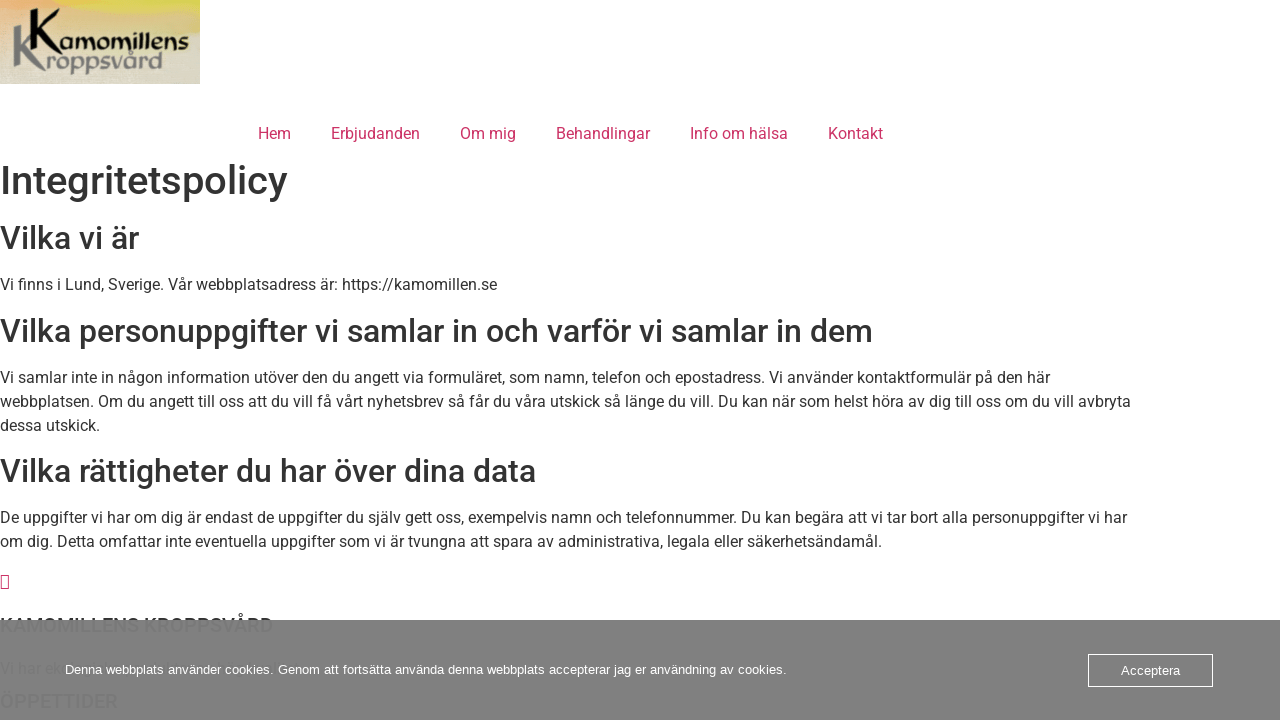

--- FILE ---
content_type: text/html; charset=UTF-8
request_url: https://kamomillen.se/integritetspolicy-2/
body_size: 11416
content:
<!doctype html>
<html lang="sv-SE">
<head>
	<meta charset="UTF-8">
	<meta name="viewport" content="width=device-width, initial-scale=1">
	<link rel="profile" href="https://gmpg.org/xfn/11">
	<title>Integritetspolicy &#8211; kamomillen</title>
<meta name='robots' content='max-image-preview:large' />
<link rel="alternate" type="application/rss+xml" title="kamomillen &raquo; Webbflöde" href="https://kamomillen.se/feed/" />
<link rel="alternate" type="application/rss+xml" title="kamomillen &raquo; Kommentarsflöde" href="https://kamomillen.se/comments/feed/" />
<link rel="alternate" type="application/rss+xml" title="kamomillen &raquo; Kommentarsflöde för Integritetspolicy" href="https://kamomillen.se/integritetspolicy-2/feed/" />
<link rel="alternate" title="oEmbed (JSON)" type="application/json+oembed" href="https://kamomillen.se/wp-json/oembed/1.0/embed?url=https%3A%2F%2Fkamomillen.se%2Fintegritetspolicy-2%2F" />
<link rel="alternate" title="oEmbed (XML)" type="text/xml+oembed" href="https://kamomillen.se/wp-json/oembed/1.0/embed?url=https%3A%2F%2Fkamomillen.se%2Fintegritetspolicy-2%2F&#038;format=xml" />
<style id='wp-img-auto-sizes-contain-inline-css'>
img:is([sizes=auto i],[sizes^="auto," i]){contain-intrinsic-size:3000px 1500px}
/*# sourceURL=wp-img-auto-sizes-contain-inline-css */
</style>
<style id='wp-emoji-styles-inline-css'>

	img.wp-smiley, img.emoji {
		display: inline !important;
		border: none !important;
		box-shadow: none !important;
		height: 1em !important;
		width: 1em !important;
		margin: 0 0.07em !important;
		vertical-align: -0.1em !important;
		background: none !important;
		padding: 0 !important;
	}
/*# sourceURL=wp-emoji-styles-inline-css */
</style>
<link rel='stylesheet' id='wp-block-library-css' href='https://kamomillen.se/wp-includes/css/dist/block-library/style.min.css?ver=6.9' media='all' />
<style id='global-styles-inline-css'>
:root{--wp--preset--aspect-ratio--square: 1;--wp--preset--aspect-ratio--4-3: 4/3;--wp--preset--aspect-ratio--3-4: 3/4;--wp--preset--aspect-ratio--3-2: 3/2;--wp--preset--aspect-ratio--2-3: 2/3;--wp--preset--aspect-ratio--16-9: 16/9;--wp--preset--aspect-ratio--9-16: 9/16;--wp--preset--color--black: #000000;--wp--preset--color--cyan-bluish-gray: #abb8c3;--wp--preset--color--white: #ffffff;--wp--preset--color--pale-pink: #f78da7;--wp--preset--color--vivid-red: #cf2e2e;--wp--preset--color--luminous-vivid-orange: #ff6900;--wp--preset--color--luminous-vivid-amber: #fcb900;--wp--preset--color--light-green-cyan: #7bdcb5;--wp--preset--color--vivid-green-cyan: #00d084;--wp--preset--color--pale-cyan-blue: #8ed1fc;--wp--preset--color--vivid-cyan-blue: #0693e3;--wp--preset--color--vivid-purple: #9b51e0;--wp--preset--gradient--vivid-cyan-blue-to-vivid-purple: linear-gradient(135deg,rgb(6,147,227) 0%,rgb(155,81,224) 100%);--wp--preset--gradient--light-green-cyan-to-vivid-green-cyan: linear-gradient(135deg,rgb(122,220,180) 0%,rgb(0,208,130) 100%);--wp--preset--gradient--luminous-vivid-amber-to-luminous-vivid-orange: linear-gradient(135deg,rgb(252,185,0) 0%,rgb(255,105,0) 100%);--wp--preset--gradient--luminous-vivid-orange-to-vivid-red: linear-gradient(135deg,rgb(255,105,0) 0%,rgb(207,46,46) 100%);--wp--preset--gradient--very-light-gray-to-cyan-bluish-gray: linear-gradient(135deg,rgb(238,238,238) 0%,rgb(169,184,195) 100%);--wp--preset--gradient--cool-to-warm-spectrum: linear-gradient(135deg,rgb(74,234,220) 0%,rgb(151,120,209) 20%,rgb(207,42,186) 40%,rgb(238,44,130) 60%,rgb(251,105,98) 80%,rgb(254,248,76) 100%);--wp--preset--gradient--blush-light-purple: linear-gradient(135deg,rgb(255,206,236) 0%,rgb(152,150,240) 100%);--wp--preset--gradient--blush-bordeaux: linear-gradient(135deg,rgb(254,205,165) 0%,rgb(254,45,45) 50%,rgb(107,0,62) 100%);--wp--preset--gradient--luminous-dusk: linear-gradient(135deg,rgb(255,203,112) 0%,rgb(199,81,192) 50%,rgb(65,88,208) 100%);--wp--preset--gradient--pale-ocean: linear-gradient(135deg,rgb(255,245,203) 0%,rgb(182,227,212) 50%,rgb(51,167,181) 100%);--wp--preset--gradient--electric-grass: linear-gradient(135deg,rgb(202,248,128) 0%,rgb(113,206,126) 100%);--wp--preset--gradient--midnight: linear-gradient(135deg,rgb(2,3,129) 0%,rgb(40,116,252) 100%);--wp--preset--font-size--small: 13px;--wp--preset--font-size--medium: 20px;--wp--preset--font-size--large: 36px;--wp--preset--font-size--x-large: 42px;--wp--preset--spacing--20: 0.44rem;--wp--preset--spacing--30: 0.67rem;--wp--preset--spacing--40: 1rem;--wp--preset--spacing--50: 1.5rem;--wp--preset--spacing--60: 2.25rem;--wp--preset--spacing--70: 3.38rem;--wp--preset--spacing--80: 5.06rem;--wp--preset--shadow--natural: 6px 6px 9px rgba(0, 0, 0, 0.2);--wp--preset--shadow--deep: 12px 12px 50px rgba(0, 0, 0, 0.4);--wp--preset--shadow--sharp: 6px 6px 0px rgba(0, 0, 0, 0.2);--wp--preset--shadow--outlined: 6px 6px 0px -3px rgb(255, 255, 255), 6px 6px rgb(0, 0, 0);--wp--preset--shadow--crisp: 6px 6px 0px rgb(0, 0, 0);}:root { --wp--style--global--content-size: 800px;--wp--style--global--wide-size: 1200px; }:where(body) { margin: 0; }.wp-site-blocks > .alignleft { float: left; margin-right: 2em; }.wp-site-blocks > .alignright { float: right; margin-left: 2em; }.wp-site-blocks > .aligncenter { justify-content: center; margin-left: auto; margin-right: auto; }:where(.wp-site-blocks) > * { margin-block-start: 24px; margin-block-end: 0; }:where(.wp-site-blocks) > :first-child { margin-block-start: 0; }:where(.wp-site-blocks) > :last-child { margin-block-end: 0; }:root { --wp--style--block-gap: 24px; }:root :where(.is-layout-flow) > :first-child{margin-block-start: 0;}:root :where(.is-layout-flow) > :last-child{margin-block-end: 0;}:root :where(.is-layout-flow) > *{margin-block-start: 24px;margin-block-end: 0;}:root :where(.is-layout-constrained) > :first-child{margin-block-start: 0;}:root :where(.is-layout-constrained) > :last-child{margin-block-end: 0;}:root :where(.is-layout-constrained) > *{margin-block-start: 24px;margin-block-end: 0;}:root :where(.is-layout-flex){gap: 24px;}:root :where(.is-layout-grid){gap: 24px;}.is-layout-flow > .alignleft{float: left;margin-inline-start: 0;margin-inline-end: 2em;}.is-layout-flow > .alignright{float: right;margin-inline-start: 2em;margin-inline-end: 0;}.is-layout-flow > .aligncenter{margin-left: auto !important;margin-right: auto !important;}.is-layout-constrained > .alignleft{float: left;margin-inline-start: 0;margin-inline-end: 2em;}.is-layout-constrained > .alignright{float: right;margin-inline-start: 2em;margin-inline-end: 0;}.is-layout-constrained > .aligncenter{margin-left: auto !important;margin-right: auto !important;}.is-layout-constrained > :where(:not(.alignleft):not(.alignright):not(.alignfull)){max-width: var(--wp--style--global--content-size);margin-left: auto !important;margin-right: auto !important;}.is-layout-constrained > .alignwide{max-width: var(--wp--style--global--wide-size);}body .is-layout-flex{display: flex;}.is-layout-flex{flex-wrap: wrap;align-items: center;}.is-layout-flex > :is(*, div){margin: 0;}body .is-layout-grid{display: grid;}.is-layout-grid > :is(*, div){margin: 0;}body{padding-top: 0px;padding-right: 0px;padding-bottom: 0px;padding-left: 0px;}a:where(:not(.wp-element-button)){text-decoration: underline;}:root :where(.wp-element-button, .wp-block-button__link){background-color: #32373c;border-width: 0;color: #fff;font-family: inherit;font-size: inherit;font-style: inherit;font-weight: inherit;letter-spacing: inherit;line-height: inherit;padding-top: calc(0.667em + 2px);padding-right: calc(1.333em + 2px);padding-bottom: calc(0.667em + 2px);padding-left: calc(1.333em + 2px);text-decoration: none;text-transform: inherit;}.has-black-color{color: var(--wp--preset--color--black) !important;}.has-cyan-bluish-gray-color{color: var(--wp--preset--color--cyan-bluish-gray) !important;}.has-white-color{color: var(--wp--preset--color--white) !important;}.has-pale-pink-color{color: var(--wp--preset--color--pale-pink) !important;}.has-vivid-red-color{color: var(--wp--preset--color--vivid-red) !important;}.has-luminous-vivid-orange-color{color: var(--wp--preset--color--luminous-vivid-orange) !important;}.has-luminous-vivid-amber-color{color: var(--wp--preset--color--luminous-vivid-amber) !important;}.has-light-green-cyan-color{color: var(--wp--preset--color--light-green-cyan) !important;}.has-vivid-green-cyan-color{color: var(--wp--preset--color--vivid-green-cyan) !important;}.has-pale-cyan-blue-color{color: var(--wp--preset--color--pale-cyan-blue) !important;}.has-vivid-cyan-blue-color{color: var(--wp--preset--color--vivid-cyan-blue) !important;}.has-vivid-purple-color{color: var(--wp--preset--color--vivid-purple) !important;}.has-black-background-color{background-color: var(--wp--preset--color--black) !important;}.has-cyan-bluish-gray-background-color{background-color: var(--wp--preset--color--cyan-bluish-gray) !important;}.has-white-background-color{background-color: var(--wp--preset--color--white) !important;}.has-pale-pink-background-color{background-color: var(--wp--preset--color--pale-pink) !important;}.has-vivid-red-background-color{background-color: var(--wp--preset--color--vivid-red) !important;}.has-luminous-vivid-orange-background-color{background-color: var(--wp--preset--color--luminous-vivid-orange) !important;}.has-luminous-vivid-amber-background-color{background-color: var(--wp--preset--color--luminous-vivid-amber) !important;}.has-light-green-cyan-background-color{background-color: var(--wp--preset--color--light-green-cyan) !important;}.has-vivid-green-cyan-background-color{background-color: var(--wp--preset--color--vivid-green-cyan) !important;}.has-pale-cyan-blue-background-color{background-color: var(--wp--preset--color--pale-cyan-blue) !important;}.has-vivid-cyan-blue-background-color{background-color: var(--wp--preset--color--vivid-cyan-blue) !important;}.has-vivid-purple-background-color{background-color: var(--wp--preset--color--vivid-purple) !important;}.has-black-border-color{border-color: var(--wp--preset--color--black) !important;}.has-cyan-bluish-gray-border-color{border-color: var(--wp--preset--color--cyan-bluish-gray) !important;}.has-white-border-color{border-color: var(--wp--preset--color--white) !important;}.has-pale-pink-border-color{border-color: var(--wp--preset--color--pale-pink) !important;}.has-vivid-red-border-color{border-color: var(--wp--preset--color--vivid-red) !important;}.has-luminous-vivid-orange-border-color{border-color: var(--wp--preset--color--luminous-vivid-orange) !important;}.has-luminous-vivid-amber-border-color{border-color: var(--wp--preset--color--luminous-vivid-amber) !important;}.has-light-green-cyan-border-color{border-color: var(--wp--preset--color--light-green-cyan) !important;}.has-vivid-green-cyan-border-color{border-color: var(--wp--preset--color--vivid-green-cyan) !important;}.has-pale-cyan-blue-border-color{border-color: var(--wp--preset--color--pale-cyan-blue) !important;}.has-vivid-cyan-blue-border-color{border-color: var(--wp--preset--color--vivid-cyan-blue) !important;}.has-vivid-purple-border-color{border-color: var(--wp--preset--color--vivid-purple) !important;}.has-vivid-cyan-blue-to-vivid-purple-gradient-background{background: var(--wp--preset--gradient--vivid-cyan-blue-to-vivid-purple) !important;}.has-light-green-cyan-to-vivid-green-cyan-gradient-background{background: var(--wp--preset--gradient--light-green-cyan-to-vivid-green-cyan) !important;}.has-luminous-vivid-amber-to-luminous-vivid-orange-gradient-background{background: var(--wp--preset--gradient--luminous-vivid-amber-to-luminous-vivid-orange) !important;}.has-luminous-vivid-orange-to-vivid-red-gradient-background{background: var(--wp--preset--gradient--luminous-vivid-orange-to-vivid-red) !important;}.has-very-light-gray-to-cyan-bluish-gray-gradient-background{background: var(--wp--preset--gradient--very-light-gray-to-cyan-bluish-gray) !important;}.has-cool-to-warm-spectrum-gradient-background{background: var(--wp--preset--gradient--cool-to-warm-spectrum) !important;}.has-blush-light-purple-gradient-background{background: var(--wp--preset--gradient--blush-light-purple) !important;}.has-blush-bordeaux-gradient-background{background: var(--wp--preset--gradient--blush-bordeaux) !important;}.has-luminous-dusk-gradient-background{background: var(--wp--preset--gradient--luminous-dusk) !important;}.has-pale-ocean-gradient-background{background: var(--wp--preset--gradient--pale-ocean) !important;}.has-electric-grass-gradient-background{background: var(--wp--preset--gradient--electric-grass) !important;}.has-midnight-gradient-background{background: var(--wp--preset--gradient--midnight) !important;}.has-small-font-size{font-size: var(--wp--preset--font-size--small) !important;}.has-medium-font-size{font-size: var(--wp--preset--font-size--medium) !important;}.has-large-font-size{font-size: var(--wp--preset--font-size--large) !important;}.has-x-large-font-size{font-size: var(--wp--preset--font-size--x-large) !important;}
:root :where(.wp-block-pullquote){font-size: 1.5em;line-height: 1.6;}
/*# sourceURL=global-styles-inline-css */
</style>
<link rel='stylesheet' id='oc_cb_css_fr-css' href='https://usercontent.one/wp/kamomillen.se/wp-content/plugins/onecom-themes-plugins/assets/min-css/cookie-banner-frontend.min.css?ver=5.0.1&media=1764923866' media='all' />
<link rel='stylesheet' id='hello-elementor-css' href='https://usercontent.one/wp/kamomillen.se/wp-content/themes/hello-elementor/assets/css/reset.css?ver=3.4.5&media=1764923866' media='all' />
<link rel='stylesheet' id='hello-elementor-theme-style-css' href='https://usercontent.one/wp/kamomillen.se/wp-content/themes/hello-elementor/assets/css/theme.css?ver=3.4.5&media=1764923866' media='all' />
<link rel='stylesheet' id='hello-elementor-header-footer-css' href='https://usercontent.one/wp/kamomillen.se/wp-content/themes/hello-elementor/assets/css/header-footer.css?ver=3.4.5&media=1764923866' media='all' />
<link rel='stylesheet' id='elementor-frontend-css' href='https://usercontent.one/wp/kamomillen.se/wp-content/uploads/elementor/css/custom-frontend.min.css?media=1764923866?ver=1768944092' media='all' />
<link rel='stylesheet' id='elementor-post-5-css' href='https://usercontent.one/wp/kamomillen.se/wp-content/uploads/elementor/css/post-5.css?media=1764923866?ver=1768944093' media='all' />
<link rel='stylesheet' id='widget-image-css' href='https://usercontent.one/wp/kamomillen.se/wp-content/plugins/elementor/assets/css/widget-image.min.css?ver=3.34.2&media=1764923866' media='all' />
<link rel='stylesheet' id='widget-nav-menu-css' href='https://usercontent.one/wp/kamomillen.se/wp-content/uploads/elementor/css/custom-pro-widget-nav-menu.min.css?media=1764923866?ver=1768944093' media='all' />
<link rel='stylesheet' id='widget-menu-anchor-css' href='https://usercontent.one/wp/kamomillen.se/wp-content/plugins/elementor/assets/css/widget-menu-anchor.min.css?ver=3.34.2&media=1764923866' media='all' />
<link rel='stylesheet' id='widget-heading-css' href='https://usercontent.one/wp/kamomillen.se/wp-content/plugins/elementor/assets/css/widget-heading.min.css?ver=3.34.2&media=1764923866' media='all' />
<link rel='stylesheet' id='widget-icon-list-css' href='https://usercontent.one/wp/kamomillen.se/wp-content/uploads/elementor/css/custom-widget-icon-list.min.css?media=1764923866?ver=1768944092' media='all' />
<link rel='stylesheet' id='elementor-icons-css' href='https://usercontent.one/wp/kamomillen.se/wp-content/plugins/elementor/assets/lib/eicons/css/elementor-icons.min.css?ver=5.46.0&media=1764923866' media='all' />
<link rel='stylesheet' id='elementor-post-2507-css' href='https://usercontent.one/wp/kamomillen.se/wp-content/uploads/elementor/css/post-2507.css?media=1764923866?ver=1768958079' media='all' />
<link rel='stylesheet' id='elementor-post-175-css' href='https://usercontent.one/wp/kamomillen.se/wp-content/uploads/elementor/css/post-175.css?media=1764923866?ver=1768944093' media='all' />
<link rel='stylesheet' id='elementor-post-2833-css' href='https://usercontent.one/wp/kamomillen.se/wp-content/uploads/elementor/css/post-2833.css?media=1764923866?ver=1768944093' media='all' />
<link rel='stylesheet' id='elementor-gf-local-roboto-css' href='https://usercontent.one/wp/kamomillen.se/wp-content/uploads/elementor/google-fonts/css/roboto.css?media=1764923866?ver=1742247396' media='all' />
<link rel='stylesheet' id='elementor-gf-local-robotoslab-css' href='https://usercontent.one/wp/kamomillen.se/wp-content/uploads/elementor/google-fonts/css/robotoslab.css?media=1764923866?ver=1742247404' media='all' />
<link rel='stylesheet' id='elementor-icons-shared-0-css' href='https://usercontent.one/wp/kamomillen.se/wp-content/plugins/elementor/assets/lib/font-awesome/css/fontawesome.min.css?ver=5.15.3&media=1764923866' media='all' />
<link rel='stylesheet' id='elementor-icons-fa-solid-css' href='https://usercontent.one/wp/kamomillen.se/wp-content/plugins/elementor/assets/lib/font-awesome/css/solid.min.css?ver=5.15.3&media=1764923866' media='all' />
<script src="https://kamomillen.se/wp-includes/js/jquery/jquery.min.js?ver=3.7.1" id="jquery-core-js"></script>
<script src="https://kamomillen.se/wp-includes/js/jquery/jquery-migrate.min.js?ver=3.4.1" id="jquery-migrate-js"></script>
<script src="https://usercontent.one/wp/kamomillen.se/wp-content/plugins/stop-user-enumeration/frontend/js/frontend.js?ver=1.7.7&media=1764923866" id="stop-user-enumeration-js" defer data-wp-strategy="defer"></script>
<link rel="https://api.w.org/" href="https://kamomillen.se/wp-json/" /><link rel="alternate" title="JSON" type="application/json" href="https://kamomillen.se/wp-json/wp/v2/pages/2507" /><link rel="EditURI" type="application/rsd+xml" title="RSD" href="https://kamomillen.se/xmlrpc.php?rsd" />
<meta name="generator" content="WordPress 6.9" />
<link rel="canonical" href="https://kamomillen.se/integritetspolicy-2/" />
<link rel='shortlink' href='https://kamomillen.se/?p=2507' />
<style>[class*=" icon-oc-"],[class^=icon-oc-]{speak:none;font-style:normal;font-weight:400;font-variant:normal;text-transform:none;line-height:1;-webkit-font-smoothing:antialiased;-moz-osx-font-smoothing:grayscale}.icon-oc-one-com-white-32px-fill:before{content:"901"}.icon-oc-one-com:before{content:"900"}#one-com-icon,.toplevel_page_onecom-wp .wp-menu-image{speak:none;display:flex;align-items:center;justify-content:center;text-transform:none;line-height:1;-webkit-font-smoothing:antialiased;-moz-osx-font-smoothing:grayscale}.onecom-wp-admin-bar-item>a,.toplevel_page_onecom-wp>.wp-menu-name{font-size:16px;font-weight:400;line-height:1}.toplevel_page_onecom-wp>.wp-menu-name img{width:69px;height:9px;}.wp-submenu-wrap.wp-submenu>.wp-submenu-head>img{width:88px;height:auto}.onecom-wp-admin-bar-item>a img{height:7px!important}.onecom-wp-admin-bar-item>a img,.toplevel_page_onecom-wp>.wp-menu-name img{opacity:.8}.onecom-wp-admin-bar-item.hover>a img,.toplevel_page_onecom-wp.wp-has-current-submenu>.wp-menu-name img,li.opensub>a.toplevel_page_onecom-wp>.wp-menu-name img{opacity:1}#one-com-icon:before,.onecom-wp-admin-bar-item>a:before,.toplevel_page_onecom-wp>.wp-menu-image:before{content:'';position:static!important;background-color:rgba(240,245,250,.4);border-radius:102px;width:18px;height:18px;padding:0!important}.onecom-wp-admin-bar-item>a:before{width:14px;height:14px}.onecom-wp-admin-bar-item.hover>a:before,.toplevel_page_onecom-wp.opensub>a>.wp-menu-image:before,.toplevel_page_onecom-wp.wp-has-current-submenu>.wp-menu-image:before{background-color:#76b82a}.onecom-wp-admin-bar-item>a{display:inline-flex!important;align-items:center;justify-content:center}#one-com-logo-wrapper{font-size:4em}#one-com-icon{vertical-align:middle}.imagify-welcome{display:none !important;}</style><meta name="generator" content="Elementor 3.34.2; features: additional_custom_breakpoints; settings: css_print_method-external, google_font-enabled, font_display-swap">
			<style>
				.e-con.e-parent:nth-of-type(n+4):not(.e-lazyloaded):not(.e-no-lazyload),
				.e-con.e-parent:nth-of-type(n+4):not(.e-lazyloaded):not(.e-no-lazyload) * {
					background-image: none !important;
				}
				@media screen and (max-height: 1024px) {
					.e-con.e-parent:nth-of-type(n+3):not(.e-lazyloaded):not(.e-no-lazyload),
					.e-con.e-parent:nth-of-type(n+3):not(.e-lazyloaded):not(.e-no-lazyload) * {
						background-image: none !important;
					}
				}
				@media screen and (max-height: 640px) {
					.e-con.e-parent:nth-of-type(n+2):not(.e-lazyloaded):not(.e-no-lazyload),
					.e-con.e-parent:nth-of-type(n+2):not(.e-lazyloaded):not(.e-no-lazyload) * {
						background-image: none !important;
					}
				}
			</style>
			</head>
<body class="wp-singular page-template-default page page-id-2507 wp-custom-logo wp-embed-responsive wp-theme-hello-elementor hello-elementor-default elementor-default elementor-kit-5 elementor-page elementor-page-2507">


<a class="skip-link screen-reader-text" href="#content">Hoppa till innehåll</a>

		<header data-elementor-type="header" data-elementor-id="175" class="elementor elementor-175 elementor-location-header" data-elementor-post-type="elementor_library">
					<section class="elementor-section elementor-top-section elementor-element elementor-element-af9a671 elementor-section-boxed elementor-section-height-default elementor-section-height-default" data-id="af9a671" data-element_type="section">
						<div class="elementor-container elementor-column-gap-default">
					<div class="elementor-column elementor-col-100 elementor-top-column elementor-element elementor-element-c7f26ad" data-id="c7f26ad" data-element_type="column">
			<div class="elementor-widget-wrap elementor-element-populated">
						<div class="elementor-element elementor-element-af52ff5 elementor-widget elementor-widget-theme-site-logo elementor-widget-image" data-id="af52ff5" data-element_type="widget" data-widget_type="theme-site-logo.default">
				<div class="elementor-widget-container">
											<a href="https://kamomillen.se">
			<img src="https://usercontent.one/wp/kamomillen.se/wp-content/uploads/elementor/thumbs/kmill-logo-kamo1-qwymcmomxajnwdl2ljognx5vnfk2mgt24ltv2v9k5k.png?media=1764923866" title="kmill-logo-kamo1" alt="logo" loading="lazy" />				</a>
											</div>
				</div>
				<div class="elementor-element elementor-element-4ec2fde elementor-nav-menu__align-center elementor-nav-menu--dropdown-mobile_extra elementor-nav-menu__text-align-aside elementor-nav-menu--toggle elementor-nav-menu--burger elementor-widget elementor-widget-nav-menu" data-id="4ec2fde" data-element_type="widget" data-settings="{&quot;layout&quot;:&quot;horizontal&quot;,&quot;submenu_icon&quot;:{&quot;value&quot;:&quot;&lt;i class=\&quot;fas fa-caret-down\&quot; aria-hidden=\&quot;true\&quot;&gt;&lt;\/i&gt;&quot;,&quot;library&quot;:&quot;fa-solid&quot;},&quot;toggle&quot;:&quot;burger&quot;}" data-widget_type="nav-menu.default">
				<div class="elementor-widget-container">
								<nav aria-label="Menu" class="elementor-nav-menu--main elementor-nav-menu__container elementor-nav-menu--layout-horizontal e--pointer-underline e--animation-fade">
				<ul id="menu-1-4ec2fde" class="elementor-nav-menu"><li class="menu-item menu-item-type-post_type menu-item-object-page menu-item-home current-menu-ancestor current-menu-parent current_page_parent current_page_ancestor menu-item-has-children menu-item-2812"><a href="https://kamomillen.se/" class="elementor-item">Hem</a>
<ul class="sub-menu elementor-nav-menu--dropdown">
	<li class="menu-item menu-item-type-post_type menu-item-object-page current-menu-item page_item page-item-2507 current_page_item menu-item-2650"><a href="https://kamomillen.se/integritetspolicy-2/" aria-current="page" class="elementor-sub-item elementor-item-active">Integritetspolicy</a></li>
</ul>
</li>
<li class="menu-item menu-item-type-post_type menu-item-object-page menu-item-2660"><a href="https://kamomillen.se/erbjudanden/" class="elementor-item">Erbjudanden</a></li>
<li class="menu-item menu-item-type-post_type menu-item-object-page menu-item-2655"><a href="https://kamomillen.se/om-mig/" class="elementor-item">Om mig</a></li>
<li class="menu-item menu-item-type-post_type menu-item-object-page menu-item-has-children menu-item-2806"><a href="https://kamomillen.se/behandlingar-2/" class="elementor-item">Behandlingar</a>
<ul class="sub-menu elementor-nav-menu--dropdown">
	<li class="menu-item menu-item-type-post_type menu-item-object-page menu-item-2654"><a href="https://kamomillen.se/ansikte/" class="elementor-sub-item">Ansikte</a></li>
	<li class="menu-item menu-item-type-post_type menu-item-object-page menu-item-4491"><a href="https://kamomillen.se/behandlingar-2/kropp/" class="elementor-sub-item">Kropp</a></li>
	<li class="menu-item menu-item-type-post_type menu-item-object-page menu-item-2658"><a href="https://kamomillen.se/harborttagning/" class="elementor-sub-item">Hårborttagning</a></li>
	<li class="menu-item menu-item-type-post_type menu-item-object-page menu-item-2659"><a href="https://kamomillen.se/nagelvard/" class="elementor-sub-item">Nagelvård</a></li>
	<li class="menu-item menu-item-type-post_type menu-item-object-page menu-item-2657"><a href="https://kamomillen.se/behandlingar-2/plasmalite/" class="elementor-sub-item">Plasmalite / laser</a></li>
	<li class="menu-item menu-item-type-post_type menu-item-object-page menu-item-2666"><a href="https://kamomillen.se/pure-cell-treatment/" class="elementor-sub-item">Pure Cell Treatment</a></li>
</ul>
</li>
<li class="menu-item menu-item-type-post_type menu-item-object-page menu-item-has-children menu-item-2663"><a href="https://kamomillen.se/info-om-halsa/" class="elementor-item">Info om hälsa</a>
<ul class="sub-menu elementor-nav-menu--dropdown">
	<li class="menu-item menu-item-type-post_type menu-item-object-page menu-item-2664"><a href="https://kamomillen.se/hud-halsa/" class="elementor-sub-item">Hud &#038; Hälsa</a></li>
	<li class="menu-item menu-item-type-post_type menu-item-object-page menu-item-2656"><a href="https://kamomillen.se/vatten-hudvard/" class="elementor-sub-item">Vatten &#038; Hudvård</a></li>
</ul>
</li>
<li class="menu-item menu-item-type-post_type menu-item-object-page menu-item-2653"><a href="https://kamomillen.se/kontakt/" class="elementor-item">Kontakt</a></li>
</ul>			</nav>
					<div class="elementor-menu-toggle" role="button" tabindex="0" aria-label="Slå på/av meny" aria-expanded="false">
			<i aria-hidden="true" role="presentation" class="elementor-menu-toggle__icon--open eicon-menu-bar"></i><i aria-hidden="true" role="presentation" class="elementor-menu-toggle__icon--close eicon-close"></i>		</div>
					<nav class="elementor-nav-menu--dropdown elementor-nav-menu__container" aria-hidden="true">
				<ul id="menu-2-4ec2fde" class="elementor-nav-menu"><li class="menu-item menu-item-type-post_type menu-item-object-page menu-item-home current-menu-ancestor current-menu-parent current_page_parent current_page_ancestor menu-item-has-children menu-item-2812"><a href="https://kamomillen.se/" class="elementor-item" tabindex="-1">Hem</a>
<ul class="sub-menu elementor-nav-menu--dropdown">
	<li class="menu-item menu-item-type-post_type menu-item-object-page current-menu-item page_item page-item-2507 current_page_item menu-item-2650"><a href="https://kamomillen.se/integritetspolicy-2/" aria-current="page" class="elementor-sub-item elementor-item-active" tabindex="-1">Integritetspolicy</a></li>
</ul>
</li>
<li class="menu-item menu-item-type-post_type menu-item-object-page menu-item-2660"><a href="https://kamomillen.se/erbjudanden/" class="elementor-item" tabindex="-1">Erbjudanden</a></li>
<li class="menu-item menu-item-type-post_type menu-item-object-page menu-item-2655"><a href="https://kamomillen.se/om-mig/" class="elementor-item" tabindex="-1">Om mig</a></li>
<li class="menu-item menu-item-type-post_type menu-item-object-page menu-item-has-children menu-item-2806"><a href="https://kamomillen.se/behandlingar-2/" class="elementor-item" tabindex="-1">Behandlingar</a>
<ul class="sub-menu elementor-nav-menu--dropdown">
	<li class="menu-item menu-item-type-post_type menu-item-object-page menu-item-2654"><a href="https://kamomillen.se/ansikte/" class="elementor-sub-item" tabindex="-1">Ansikte</a></li>
	<li class="menu-item menu-item-type-post_type menu-item-object-page menu-item-4491"><a href="https://kamomillen.se/behandlingar-2/kropp/" class="elementor-sub-item" tabindex="-1">Kropp</a></li>
	<li class="menu-item menu-item-type-post_type menu-item-object-page menu-item-2658"><a href="https://kamomillen.se/harborttagning/" class="elementor-sub-item" tabindex="-1">Hårborttagning</a></li>
	<li class="menu-item menu-item-type-post_type menu-item-object-page menu-item-2659"><a href="https://kamomillen.se/nagelvard/" class="elementor-sub-item" tabindex="-1">Nagelvård</a></li>
	<li class="menu-item menu-item-type-post_type menu-item-object-page menu-item-2657"><a href="https://kamomillen.se/behandlingar-2/plasmalite/" class="elementor-sub-item" tabindex="-1">Plasmalite / laser</a></li>
	<li class="menu-item menu-item-type-post_type menu-item-object-page menu-item-2666"><a href="https://kamomillen.se/pure-cell-treatment/" class="elementor-sub-item" tabindex="-1">Pure Cell Treatment</a></li>
</ul>
</li>
<li class="menu-item menu-item-type-post_type menu-item-object-page menu-item-has-children menu-item-2663"><a href="https://kamomillen.se/info-om-halsa/" class="elementor-item" tabindex="-1">Info om hälsa</a>
<ul class="sub-menu elementor-nav-menu--dropdown">
	<li class="menu-item menu-item-type-post_type menu-item-object-page menu-item-2664"><a href="https://kamomillen.se/hud-halsa/" class="elementor-sub-item" tabindex="-1">Hud &#038; Hälsa</a></li>
	<li class="menu-item menu-item-type-post_type menu-item-object-page menu-item-2656"><a href="https://kamomillen.se/vatten-hudvard/" class="elementor-sub-item" tabindex="-1">Vatten &#038; Hudvård</a></li>
</ul>
</li>
<li class="menu-item menu-item-type-post_type menu-item-object-page menu-item-2653"><a href="https://kamomillen.se/kontakt/" class="elementor-item" tabindex="-1">Kontakt</a></li>
</ul>			</nav>
						</div>
				</div>
					</div>
		</div>
					</div>
		</section>
				</header>
		
<main id="content" class="site-main post-2507 page type-page status-publish hentry">

			<div class="page-header">
			<h1 class="entry-title">Integritetspolicy</h1>		</div>
	
	<div class="page-content">
				<div data-elementor-type="wp-page" data-elementor-id="2507" class="elementor elementor-2507" data-elementor-post-type="page">
						<section class="elementor-section elementor-top-section elementor-element elementor-element-311120e elementor-section-boxed elementor-section-height-default elementor-section-height-default" data-id="311120e" data-element_type="section">
						<div class="elementor-container elementor-column-gap-default">
					<div class="elementor-column elementor-col-100 elementor-top-column elementor-element elementor-element-b6e5e92" data-id="b6e5e92" data-element_type="column">
			<div class="elementor-widget-wrap elementor-element-populated">
						<div class="elementor-element elementor-element-7dfe2d4 elementor-widget elementor-widget-menu-anchor" data-id="7dfe2d4" data-element_type="widget" data-widget_type="menu-anchor.default">
				<div class="elementor-widget-container">
							<div class="elementor-menu-anchor" id="A-up"></div>
						</div>
				</div>
					</div>
		</div>
					</div>
		</section>
				<section class="elementor-section elementor-top-section elementor-element elementor-element-3bdba086 elementor-section-boxed elementor-section-height-default elementor-section-height-default" data-id="3bdba086" data-element_type="section">
						<div class="elementor-container elementor-column-gap-default">
					<div class="elementor-column elementor-col-100 elementor-top-column elementor-element elementor-element-555250c0" data-id="555250c0" data-element_type="column">
			<div class="elementor-widget-wrap elementor-element-populated">
						<section class="elementor-section elementor-inner-section elementor-element elementor-element-40884dc elementor-section-boxed elementor-section-height-default elementor-section-height-default" data-id="40884dc" data-element_type="section">
						<div class="elementor-container elementor-column-gap-default">
					<div class="elementor-column elementor-col-50 elementor-inner-column elementor-element elementor-element-987f596" data-id="987f596" data-element_type="column">
			<div class="elementor-widget-wrap elementor-element-populated">
						<div class="elementor-element elementor-element-7dae586e elementor-widget elementor-widget-text-editor" data-id="7dae586e" data-element_type="widget" data-widget_type="text-editor.default">
				<div class="elementor-widget-container">
									<p></p>
<p></p>
<p></p>
<h2 class="wp-block-heading">Vilka vi är</h2>
<p></p>
<p></p>
<p>Vi finns i Lund, Sverige. Vår webbplatsadress är: https://kamomillen.se</p>
<p></p>
<p></p>
<h2 class="wp-block-heading">Vilka personuppgifter vi samlar in och varför vi samlar in dem</h2>
<p></p>
<p></p>
<p>Vi samlar inte in någon information utöver den du angett via formuläret, som namn, telefon och epostadress. Vi använder kontaktformulär på den här webbplatsen. Om du angett till oss att du vill få vårt nyhetsbrev så får du våra utskick så länge du vill. Du kan när som helst höra av dig till oss om du vill avbryta dessa utskick.</p>
<p></p>
<p></p>
<p></p>
<p></p>
<p></p>								</div>
				</div>
					</div>
		</div>
				<div class="elementor-column elementor-col-50 elementor-inner-column elementor-element elementor-element-72cbc6d" data-id="72cbc6d" data-element_type="column">
			<div class="elementor-widget-wrap elementor-element-populated">
						<div class="elementor-element elementor-element-21a417f elementor-widget elementor-widget-text-editor" data-id="21a417f" data-element_type="widget" data-widget_type="text-editor.default">
				<div class="elementor-widget-container">
									<h2>Vilka rättigheter du har över dina data</h2>
<p>De uppgifter vi har om dig är endast de uppgifter du själv gett oss, exempelvis namn och telefonnummer. Du kan begära att vi tar bort alla personuppgifter vi har om dig. Detta omfattar inte eventuella uppgifter som vi är tvungna att spara av administrativa, legala eller säkerhetsändamål.</p>								</div>
				</div>
					</div>
		</div>
					</div>
		</section>
					</div>
		</div>
					</div>
		</section>
				</div>
		
		
			</div>

	
</main>

			<footer data-elementor-type="footer" data-elementor-id="2833" class="elementor elementor-2833 elementor-location-footer" data-elementor-post-type="elementor_library">
					<section class="elementor-section elementor-top-section elementor-element elementor-element-c09547b elementor-section-boxed elementor-section-height-default elementor-section-height-default" data-id="c09547b" data-element_type="section">
						<div class="elementor-container elementor-column-gap-default">
					<div class="elementor-column elementor-col-100 elementor-top-column elementor-element elementor-element-82d5610" data-id="82d5610" data-element_type="column">
			<div class="elementor-widget-wrap elementor-element-populated">
						<div class="elementor-element elementor-element-cb120e7 elementor-view-default elementor-widget elementor-widget-icon" data-id="cb120e7" data-element_type="widget" data-widget_type="icon.default">
				<div class="elementor-widget-container">
							<div class="elementor-icon-wrapper">
			<a class="elementor-icon" href="#A-up">
			<i aria-hidden="true" class="fas fa-arrow-alt-circle-up"></i>			</a>
		</div>
						</div>
				</div>
				<div class="elementor-element elementor-element-e885b27 elementor-widget elementor-widget-menu-anchor" data-id="e885b27" data-element_type="widget" data-widget_type="menu-anchor.default">
				<div class="elementor-widget-container">
							<div class="elementor-menu-anchor" id="A-up"></div>
						</div>
				</div>
					</div>
		</div>
					</div>
		</section>
				<section class="elementor-section elementor-top-section elementor-element elementor-element-1a11e379 elementor-section-boxed elementor-section-height-default elementor-section-height-default" data-id="1a11e379" data-element_type="section" data-settings="{&quot;background_background&quot;:&quot;classic&quot;}">
						<div class="elementor-container elementor-column-gap-default">
					<div class="elementor-column elementor-col-100 elementor-top-column elementor-element elementor-element-5d4e6319" data-id="5d4e6319" data-element_type="column">
			<div class="elementor-widget-wrap elementor-element-populated">
						<section class="elementor-section elementor-inner-section elementor-element elementor-element-3ea653c elementor-section-content-top elementor-section-full_width elementor-section-height-default elementor-section-height-default" data-id="3ea653c" data-element_type="section">
						<div class="elementor-container elementor-column-gap-narrow">
					<div class="elementor-column elementor-col-25 elementor-inner-column elementor-element elementor-element-4ecf3fe3" data-id="4ecf3fe3" data-element_type="column">
			<div class="elementor-widget-wrap elementor-element-populated">
						<div class="elementor-element elementor-element-7d3efa3f elementor-widget elementor-widget-heading" data-id="7d3efa3f" data-element_type="widget" data-widget_type="heading.default">
				<div class="elementor-widget-container">
					<h5 class="elementor-heading-title elementor-size-default">KAMOMILLENS KROPPSVÅRD</h5>				</div>
				</div>
				<div class="elementor-element elementor-element-6107d43c elementor-align-start elementor-mobile-align-center elementor-icon-list--layout-traditional elementor-list-item-link-full_width elementor-widget elementor-widget-icon-list" data-id="6107d43c" data-element_type="widget" data-widget_type="icon-list.default">
				<div class="elementor-widget-container">
							<ul class="elementor-icon-list-items">
							<li class="elementor-icon-list-item">
										<span class="elementor-icon-list-text">Vi har ekologiska produkter av hög kvalitet</span>
									</li>
						</ul>
						</div>
				</div>
					</div>
		</div>
				<div class="elementor-column elementor-col-25 elementor-inner-column elementor-element elementor-element-32fbd24e" data-id="32fbd24e" data-element_type="column">
			<div class="elementor-widget-wrap elementor-element-populated">
						<div class="elementor-element elementor-element-42a3c0dd elementor-widget elementor-widget-heading" data-id="42a3c0dd" data-element_type="widget" data-widget_type="heading.default">
				<div class="elementor-widget-container">
					<h5 class="elementor-heading-title elementor-size-default">ÖPPETTIDER</h5>				</div>
				</div>
				<div class="elementor-element elementor-element-3c87346f elementor-align-start elementor-mobile-align-center elementor-icon-list--layout-traditional elementor-list-item-link-full_width elementor-widget elementor-widget-icon-list" data-id="3c87346f" data-element_type="widget" data-widget_type="icon-list.default">
				<div class="elementor-widget-container">
							<ul class="elementor-icon-list-items">
							<li class="elementor-icon-list-item">
										<span class="elementor-icon-list-text">Må-Ti, To 10-18</span>
									</li>
								<li class="elementor-icon-list-item">
										<span class="elementor-icon-list-text">Fre 10-17</span>
									</li>
								<li class="elementor-icon-list-item">
										<span class="elementor-icon-list-text">Lö 10-13 ojämna veckor</span>
									</li>
						</ul>
						</div>
				</div>
					</div>
		</div>
				<div class="elementor-column elementor-col-25 elementor-inner-column elementor-element elementor-element-6d9d1e8e" data-id="6d9d1e8e" data-element_type="column">
			<div class="elementor-widget-wrap elementor-element-populated">
						<div class="elementor-element elementor-element-2be55346 elementor-widget elementor-widget-heading" data-id="2be55346" data-element_type="widget" data-widget_type="heading.default">
				<div class="elementor-widget-container">
					<h5 class="elementor-heading-title elementor-size-default">ADRESS</h5>				</div>
				</div>
				<div class="elementor-element elementor-element-13c30588 elementor-align-start elementor-mobile-align-center elementor-icon-list--layout-traditional elementor-list-item-link-full_width elementor-widget elementor-widget-icon-list" data-id="13c30588" data-element_type="widget" data-widget_type="icon-list.default">
				<div class="elementor-widget-container">
							<ul class="elementor-icon-list-items">
							<li class="elementor-icon-list-item">
										<span class="elementor-icon-list-text">Östra Mårtensg 15, 3 tr.</span>
									</li>
						</ul>
						</div>
				</div>
					</div>
		</div>
				<div class="elementor-column elementor-col-25 elementor-inner-column elementor-element elementor-element-47c5ca8b" data-id="47c5ca8b" data-element_type="column">
			<div class="elementor-widget-wrap elementor-element-populated">
						<div class="elementor-element elementor-element-59bb85fc elementor-widget elementor-widget-heading" data-id="59bb85fc" data-element_type="widget" data-widget_type="heading.default">
				<div class="elementor-widget-container">
					<h5 class="elementor-heading-title elementor-size-default">KONTAKTA OSS</h5>				</div>
				</div>
				<div class="elementor-element elementor-element-4d667bc2 elementor-align-start elementor-mobile-align-center elementor-icon-list--layout-traditional elementor-list-item-link-full_width elementor-widget elementor-widget-icon-list" data-id="4d667bc2" data-element_type="widget" data-widget_type="icon-list.default">
				<div class="elementor-widget-container">
							<ul class="elementor-icon-list-items">
							<li class="elementor-icon-list-item">
										<span class="elementor-icon-list-text">Aktuella öppettider på telsvarare</span>
									</li>
						</ul>
						</div>
				</div>
				<div class="elementor-element elementor-element-23bc625 e-transform elementor-widget elementor-widget-image" data-id="23bc625" data-element_type="widget" data-settings="{&quot;_transform_scale_effect_tablet&quot;:{&quot;unit&quot;:&quot;px&quot;,&quot;size&quot;:0.90000000000000002220446049250313080847263336181640625,&quot;sizes&quot;:[]},&quot;_transform_scale_effect&quot;:{&quot;unit&quot;:&quot;px&quot;,&quot;size&quot;:&quot;&quot;,&quot;sizes&quot;:[]},&quot;_transform_scale_effect_widescreen&quot;:{&quot;unit&quot;:&quot;px&quot;,&quot;size&quot;:&quot;&quot;,&quot;sizes&quot;:[]},&quot;_transform_scale_effect_laptop&quot;:{&quot;unit&quot;:&quot;px&quot;,&quot;size&quot;:&quot;&quot;,&quot;sizes&quot;:[]},&quot;_transform_scale_effect_tablet_extra&quot;:{&quot;unit&quot;:&quot;px&quot;,&quot;size&quot;:&quot;&quot;,&quot;sizes&quot;:[]},&quot;_transform_scale_effect_mobile_extra&quot;:{&quot;unit&quot;:&quot;px&quot;,&quot;size&quot;:&quot;&quot;,&quot;sizes&quot;:[]},&quot;_transform_scale_effect_mobile&quot;:{&quot;unit&quot;:&quot;px&quot;,&quot;size&quot;:&quot;&quot;,&quot;sizes&quot;:[]}}" data-widget_type="image.default">
				<div class="elementor-widget-container">
															<img src="https://usercontent.one/wp/kamomillen.se/wp-content/uploads/elementor/thumbs/tel-kamo-2-pyebpniycaky7gu88wvaa9j8su64s5hx1zzclymzro.png?media=1764923866" title="tel-kamo-2" alt="telefonnummer" loading="lazy" />															</div>
				</div>
					</div>
		</div>
					</div>
		</section>
					</div>
		</div>
					</div>
		</section>
				</footer>
		
<script type="speculationrules">
{"prefetch":[{"source":"document","where":{"and":[{"href_matches":"/*"},{"not":{"href_matches":["/wp-*.php","/wp-admin/*","/wp-content/uploads/*","/wp-content/*","/wp-content/plugins/*","/wp-content/themes/hello-elementor/*","/*\\?(.+)"]}},{"not":{"selector_matches":"a[rel~=\"nofollow\"]"}},{"not":{"selector_matches":".no-prefetch, .no-prefetch a"}}]},"eagerness":"conservative"}]}
</script>

	<!-- Cookie banner START -->
		<div id="oc_cb_wrapper" class="oc_cb_wrapper fill_grey"> 
			<div class="oc_cb_content">
									<div class="oc_cb_text">
						<p>
							Denna webbplats använder cookies. Genom att fortsätta använda denna webbplats accepterar jag er användning av cookies.&nbsp;													</p>
					</div>
				
									<div class="oc_cb_btn_wrap">
						<button class="oc_cb_btn" id="oc_cb_btn">Acceptera</button>
					</div>
							</div>
		</div>
	<!-- Cookie banner END -->
			<script>
				const lazyloadRunObserver = () => {
					const lazyloadBackgrounds = document.querySelectorAll( `.e-con.e-parent:not(.e-lazyloaded)` );
					const lazyloadBackgroundObserver = new IntersectionObserver( ( entries ) => {
						entries.forEach( ( entry ) => {
							if ( entry.isIntersecting ) {
								let lazyloadBackground = entry.target;
								if( lazyloadBackground ) {
									lazyloadBackground.classList.add( 'e-lazyloaded' );
								}
								lazyloadBackgroundObserver.unobserve( entry.target );
							}
						});
					}, { rootMargin: '200px 0px 200px 0px' } );
					lazyloadBackgrounds.forEach( ( lazyloadBackground ) => {
						lazyloadBackgroundObserver.observe( lazyloadBackground );
					} );
				};
				const events = [
					'DOMContentLoaded',
					'elementor/lazyload/observe',
				];
				events.forEach( ( event ) => {
					document.addEventListener( event, lazyloadRunObserver );
				} );
			</script>
			<link rel='stylesheet' id='fswp-elt-text-unfold-style-css' href='https://usercontent.one/wp/kamomillen.se/wp-content/plugins/text-unfold-for-elementor/assets/css/style.css?ver=1.1.6&media=1764923866' media='all' />
<script id="oc_cb_js_fr-js-extra">
var oc_constants = {"ajaxurl":"https://kamomillen.se/wp-admin/admin-ajax.php"};
//# sourceURL=oc_cb_js_fr-js-extra
</script>
<script src="https://usercontent.one/wp/kamomillen.se/wp-content/plugins/onecom-themes-plugins/assets/min-js/cookie-banner-frontend.min.js?ver=5.0.1&media=1764923866" id="oc_cb_js_fr-js"></script>
<script src="https://usercontent.one/wp/kamomillen.se/wp-content/themes/hello-elementor/assets/js/hello-frontend.js?ver=3.4.5&media=1764923866" id="hello-theme-frontend-js"></script>
<script src="https://usercontent.one/wp/kamomillen.se/wp-content/plugins/elementor/assets/js/webpack.runtime.min.js?ver=3.34.2&media=1764923866" id="elementor-webpack-runtime-js"></script>
<script src="https://usercontent.one/wp/kamomillen.se/wp-content/plugins/elementor/assets/js/frontend-modules.min.js?ver=3.34.2&media=1764923866" id="elementor-frontend-modules-js"></script>
<script src="https://kamomillen.se/wp-includes/js/jquery/ui/core.min.js?ver=1.13.3" id="jquery-ui-core-js"></script>
<script id="elementor-frontend-js-before">
var elementorFrontendConfig = {"environmentMode":{"edit":false,"wpPreview":false,"isScriptDebug":false},"i18n":{"shareOnFacebook":"Dela p\u00e5 Facebook","shareOnTwitter":"Dela p\u00e5 Twitter","pinIt":"F\u00e4st det","download":"Ladda ner","downloadImage":"Ladda ner bild","fullscreen":"Helsk\u00e4rm","zoom":"Zoom","share":"Dela","playVideo":"Spela videoklipp","previous":"F\u00f6reg\u00e5ende","next":"N\u00e4sta","close":"St\u00e4ng","a11yCarouselPrevSlideMessage":"F\u00f6reg\u00e5ende bild","a11yCarouselNextSlideMessage":"N\u00e4sta bild","a11yCarouselFirstSlideMessage":"Detta \u00e4r f\u00f6rsta bilden","a11yCarouselLastSlideMessage":"Detta \u00e4r sista bilden","a11yCarouselPaginationBulletMessage":"G\u00e5 till bild"},"is_rtl":false,"breakpoints":{"xs":0,"sm":480,"md":768,"lg":1025,"xl":1440,"xxl":1600},"responsive":{"breakpoints":{"mobile":{"label":"Mobilt portr\u00e4ttl\u00e4ge","value":767,"default_value":767,"direction":"max","is_enabled":true},"mobile_extra":{"label":"Mobil liggande","value":880,"default_value":880,"direction":"max","is_enabled":true},"tablet":{"label":"St\u00e5ende p\u00e5 l\u00e4splatta","value":1024,"default_value":1024,"direction":"max","is_enabled":true},"tablet_extra":{"label":"Liggande p\u00e5 l\u00e4splatta","value":1200,"default_value":1200,"direction":"max","is_enabled":true},"laptop":{"label":"B\u00e4rbar dator","value":1366,"default_value":1366,"direction":"max","is_enabled":true},"widescreen":{"label":"Widescreen","value":2400,"default_value":2400,"direction":"min","is_enabled":true}},"hasCustomBreakpoints":true},"version":"3.34.2","is_static":false,"experimentalFeatures":{"additional_custom_breakpoints":true,"container":true,"hello-theme-header-footer":true,"nested-elements":true,"home_screen":true,"global_classes_should_enforce_capabilities":true,"e_variables":true,"cloud-library":true,"e_opt_in_v4_page":true,"e_interactions":true,"e_editor_one":true,"import-export-customization":true,"e_pro_variables":true},"urls":{"assets":"https:\/\/kamomillen.se\/wp-content\/plugins\/elementor\/assets\/","ajaxurl":"https:\/\/kamomillen.se\/wp-admin\/admin-ajax.php","uploadUrl":"https:\/\/kamomillen.se\/wp-content\/uploads"},"nonces":{"floatingButtonsClickTracking":"0cffe05c38"},"swiperClass":"swiper","settings":{"page":[],"editorPreferences":[]},"kit":{"active_breakpoints":["viewport_mobile","viewport_mobile_extra","viewport_tablet","viewport_tablet_extra","viewport_laptop","viewport_widescreen"],"global_image_lightbox":"yes","lightbox_enable_counter":"yes","lightbox_enable_fullscreen":"yes","lightbox_enable_zoom":"yes","lightbox_enable_share":"yes","lightbox_title_src":"title","lightbox_description_src":"description","hello_header_logo_type":"logo","hello_header_menu_layout":"horizontal"},"post":{"id":2507,"title":"Integritetspolicy%20%E2%80%93%20kamomillen","excerpt":"","featuredImage":false}};
//# sourceURL=elementor-frontend-js-before
</script>
<script src="https://usercontent.one/wp/kamomillen.se/wp-content/plugins/elementor/assets/js/frontend.min.js?ver=3.34.2&media=1764923866" id="elementor-frontend-js"></script>
<script src="https://usercontent.one/wp/kamomillen.se/wp-content/plugins/elementor-pro/assets/lib/smartmenus/jquery.smartmenus.min.js?ver=1.2.1&media=1764923866" id="smartmenus-js"></script>
<script src="https://usercontent.one/wp/kamomillen.se/wp-content/plugins/elementor-pro/assets/js/webpack-pro.runtime.min.js?ver=3.34.0&media=1764923866" id="elementor-pro-webpack-runtime-js"></script>
<script src="https://kamomillen.se/wp-includes/js/dist/hooks.min.js?ver=dd5603f07f9220ed27f1" id="wp-hooks-js"></script>
<script src="https://kamomillen.se/wp-includes/js/dist/i18n.min.js?ver=c26c3dc7bed366793375" id="wp-i18n-js"></script>
<script id="wp-i18n-js-after">
wp.i18n.setLocaleData( { 'text direction\u0004ltr': [ 'ltr' ] } );
//# sourceURL=wp-i18n-js-after
</script>
<script id="elementor-pro-frontend-js-before">
var ElementorProFrontendConfig = {"ajaxurl":"https:\/\/kamomillen.se\/wp-admin\/admin-ajax.php","nonce":"fd156a6905","urls":{"assets":"https:\/\/kamomillen.se\/wp-content\/plugins\/elementor-pro\/assets\/","rest":"https:\/\/kamomillen.se\/wp-json\/"},"settings":{"lazy_load_background_images":true},"popup":{"hasPopUps":true},"shareButtonsNetworks":{"facebook":{"title":"Facebook","has_counter":true},"twitter":{"title":"Twitter"},"linkedin":{"title":"LinkedIn","has_counter":true},"pinterest":{"title":"Pinterest","has_counter":true},"reddit":{"title":"Reddit","has_counter":true},"vk":{"title":"VK","has_counter":true},"odnoklassniki":{"title":"OK","has_counter":true},"tumblr":{"title":"Tumblr"},"digg":{"title":"Digg"},"skype":{"title":"Skype"},"stumbleupon":{"title":"StumbleUpon","has_counter":true},"mix":{"title":"Mix"},"telegram":{"title":"Telegram"},"pocket":{"title":"Pocket","has_counter":true},"xing":{"title":"XING","has_counter":true},"whatsapp":{"title":"WhatsApp"},"email":{"title":"Email"},"print":{"title":"Print"},"x-twitter":{"title":"X"},"threads":{"title":"Threads"}},"facebook_sdk":{"lang":"sv_SE","app_id":""},"lottie":{"defaultAnimationUrl":"https:\/\/kamomillen.se\/wp-content\/plugins\/elementor-pro\/modules\/lottie\/assets\/animations\/default.json"}};
//# sourceURL=elementor-pro-frontend-js-before
</script>
<script src="https://usercontent.one/wp/kamomillen.se/wp-content/plugins/elementor-pro/assets/js/frontend.min.js?ver=3.34.0&media=1764923866" id="elementor-pro-frontend-js"></script>
<script src="https://usercontent.one/wp/kamomillen.se/wp-content/plugins/elementor-pro/assets/js/elements-handlers.min.js?ver=3.34.0&media=1764923866" id="pro-elements-handlers-js"></script>
<script src="https://usercontent.one/wp/kamomillen.se/wp-content/plugins/text-unfold-for-elementor/assets/js/script.js?ver=1.1.6&media=1764923866" id="fswp-elt-text-unfold-script-js"></script>
<script id="wp-emoji-settings" type="application/json">
{"baseUrl":"https://s.w.org/images/core/emoji/17.0.2/72x72/","ext":".png","svgUrl":"https://s.w.org/images/core/emoji/17.0.2/svg/","svgExt":".svg","source":{"concatemoji":"https://kamomillen.se/wp-includes/js/wp-emoji-release.min.js?ver=6.9"}}
</script>
<script type="module">
/*! This file is auto-generated */
const a=JSON.parse(document.getElementById("wp-emoji-settings").textContent),o=(window._wpemojiSettings=a,"wpEmojiSettingsSupports"),s=["flag","emoji"];function i(e){try{var t={supportTests:e,timestamp:(new Date).valueOf()};sessionStorage.setItem(o,JSON.stringify(t))}catch(e){}}function c(e,t,n){e.clearRect(0,0,e.canvas.width,e.canvas.height),e.fillText(t,0,0);t=new Uint32Array(e.getImageData(0,0,e.canvas.width,e.canvas.height).data);e.clearRect(0,0,e.canvas.width,e.canvas.height),e.fillText(n,0,0);const a=new Uint32Array(e.getImageData(0,0,e.canvas.width,e.canvas.height).data);return t.every((e,t)=>e===a[t])}function p(e,t){e.clearRect(0,0,e.canvas.width,e.canvas.height),e.fillText(t,0,0);var n=e.getImageData(16,16,1,1);for(let e=0;e<n.data.length;e++)if(0!==n.data[e])return!1;return!0}function u(e,t,n,a){switch(t){case"flag":return n(e,"\ud83c\udff3\ufe0f\u200d\u26a7\ufe0f","\ud83c\udff3\ufe0f\u200b\u26a7\ufe0f")?!1:!n(e,"\ud83c\udde8\ud83c\uddf6","\ud83c\udde8\u200b\ud83c\uddf6")&&!n(e,"\ud83c\udff4\udb40\udc67\udb40\udc62\udb40\udc65\udb40\udc6e\udb40\udc67\udb40\udc7f","\ud83c\udff4\u200b\udb40\udc67\u200b\udb40\udc62\u200b\udb40\udc65\u200b\udb40\udc6e\u200b\udb40\udc67\u200b\udb40\udc7f");case"emoji":return!a(e,"\ud83e\u1fac8")}return!1}function f(e,t,n,a){let r;const o=(r="undefined"!=typeof WorkerGlobalScope&&self instanceof WorkerGlobalScope?new OffscreenCanvas(300,150):document.createElement("canvas")).getContext("2d",{willReadFrequently:!0}),s=(o.textBaseline="top",o.font="600 32px Arial",{});return e.forEach(e=>{s[e]=t(o,e,n,a)}),s}function r(e){var t=document.createElement("script");t.src=e,t.defer=!0,document.head.appendChild(t)}a.supports={everything:!0,everythingExceptFlag:!0},new Promise(t=>{let n=function(){try{var e=JSON.parse(sessionStorage.getItem(o));if("object"==typeof e&&"number"==typeof e.timestamp&&(new Date).valueOf()<e.timestamp+604800&&"object"==typeof e.supportTests)return e.supportTests}catch(e){}return null}();if(!n){if("undefined"!=typeof Worker&&"undefined"!=typeof OffscreenCanvas&&"undefined"!=typeof URL&&URL.createObjectURL&&"undefined"!=typeof Blob)try{var e="postMessage("+f.toString()+"("+[JSON.stringify(s),u.toString(),c.toString(),p.toString()].join(",")+"));",a=new Blob([e],{type:"text/javascript"});const r=new Worker(URL.createObjectURL(a),{name:"wpTestEmojiSupports"});return void(r.onmessage=e=>{i(n=e.data),r.terminate(),t(n)})}catch(e){}i(n=f(s,u,c,p))}t(n)}).then(e=>{for(const n in e)a.supports[n]=e[n],a.supports.everything=a.supports.everything&&a.supports[n],"flag"!==n&&(a.supports.everythingExceptFlag=a.supports.everythingExceptFlag&&a.supports[n]);var t;a.supports.everythingExceptFlag=a.supports.everythingExceptFlag&&!a.supports.flag,a.supports.everything||((t=a.source||{}).concatemoji?r(t.concatemoji):t.wpemoji&&t.twemoji&&(r(t.twemoji),r(t.wpemoji)))});
//# sourceURL=https://kamomillen.se/wp-includes/js/wp-emoji-loader.min.js
</script>
<script id="ocvars">var ocSiteMeta = {plugins: {"a3e4aa5d9179da09d8af9b6802f861a8": 1,"a3fe9dc9824eccbd72b7e5263258ab2c": 1}}</script>
</body>
</html>
